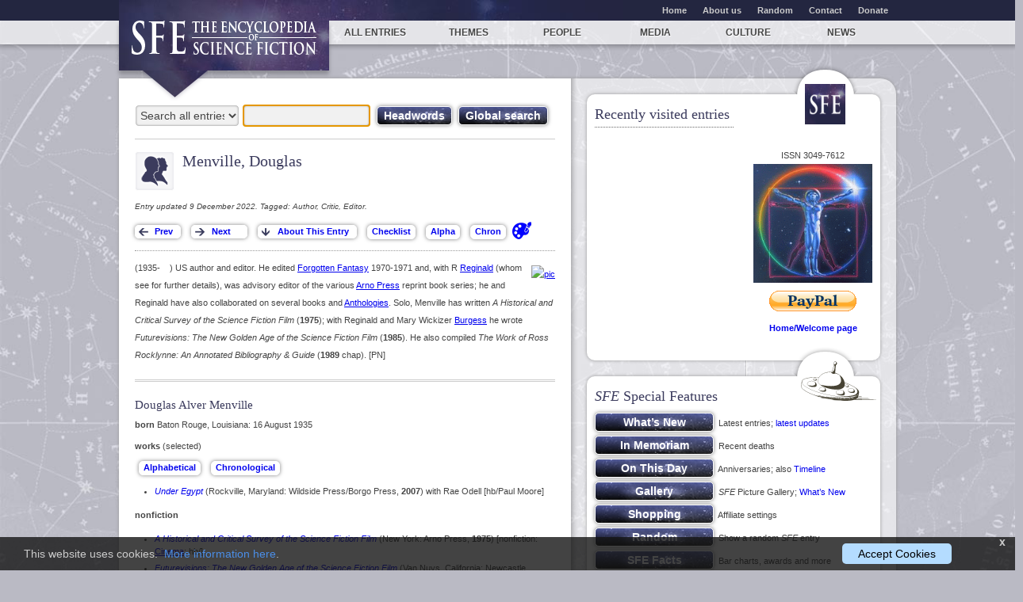

--- FILE ---
content_type: text/html; charset=UTF-8
request_url: https://sf-encyclopedia.com/entry/menville_douglas
body_size: 6576
content:

  <!doctype html>
  <!--[if lt IE 7 ]> <html class="no-js ie6" lang="en"> <![endif]-->
  <!--[if IE 7 ]>    <html class="no-js ie7" lang="en"> <![endif]-->
  <!--[if IE 8 ]>    <html class="no-js ie8" lang="en"> <![endif]-->
  <!--[if (gte IE 9)|!(IE)]><![endif]-->
  <html class="no-js" lang="en">
  <head> 
    <meta charset="utf-8">
    <title>SFE: Menville, Douglas</title>
    <meta http-equiv="X-UA-Compatible" content="IE=edge,chrome=1">
    <meta name="description" content="Welcome to the fourth edition of The Encyclopedia of Science Fiction." />
    <meta name="keywords" content="" />
    <meta name="viewport" content="width=device-width,initial-scale=1">
<!-- Google Analytics -->
<script>
window.ga=window.ga||function(){(ga.q=ga.q||[]).push(arguments)};ga.l=+new Date;
ga("create", "UA-24275979-1", "auto");
ga("send", "pageview");
</script>
<script async src="https://www.google-analytics.com/analytics.js"></script>
<!-- End Google Analytics -->
    <link rel="icon" href="favicon.ico" type="image/x-icon">
    <link rel="shortcut icon" href="favicon.ico" type="image/x-icon">
    <link rel="apple-touch-icon" href="apple-touch-icon.png">
    <link rel="stylesheet" href="/static/css/style.css?v=1">
    <link rel="stylesheet" href="/static/css/media-queries.css">
    <link rel="stylesheet" href="/css/cookie.css">
    <script src="/static/js/libs/modernizr-2.0.6.min.js"></script>

	<style media="screen" type="text/css">

   ::-moz-selection {
    background: navy !important;
   }


	html,
	body {
		margin:0;
		padding:0;
		height:100%;
	}
	#container {
		min-height:100%;
		position:relative;
	}
	#header {
		background:#ff0;
		padding:10px;
	}
	#body {
		padding-bottom:15px;	/* Height of the footer */
	}
	#footer {
		position:absolute;
		bottom:0;
		width:100%;
		height:15px;			/* Height of the footer */
		background:#6cf;
	}
	</style>
	<!--[if lt IE 7]>
	<style media="screen" type="text/css">
	#container {
		height:100%;
	}
	</style>
	<![endif]-->
   
  </head>
  <body style="overflow-x: hidden;">

  <div id="container">
  <div id="body">

  <div id="minorNavWrapper">
   <nav id="minornav" class="clearfix">
    <ul class="clearfix" style="font-weight: bold;">
     <li><a href="/">Home</a></li>
     <li><a href="/about-us">About us</a></li>
     <li><a href="/random.php">Random</a></li>
     <li><a href="/contact.php">Contact</a></li>
     <li><a href="/donate.php">Donate</a></li>
    </ul>
   </nav>
  </div>
  <div id="mainNavWrapper">
   <nav id="mainnav">
    <ul class="clearfix">
     <li class="home"><a title="Home page" href="https://sf-encyclopedia.com/"><img id="sfeLogoSmall" src="/static/img/sfe.png" alt="SFE: The Encyclopedia of Science Fiction"><img id="sfeLogo" src="/static/img/logo.png" alt="SFE: The Encyclopedia of Science Fiction"></a><span class="logoArrow"></span></li>

     <li class="section-all"><a href="https://sf-encyclopedia.com/category/0">All entries</a></li>
     <li class="section-themes"><a href="https://sf-encyclopedia.com/category/theme">Themes</a></li>
     <li class="section-authors"><a href="https://sf-encyclopedia.com/category/everyone">People</a></li>
     <li class="section-media"><a href="https://sf-encyclopedia.com/category/media">Media</a></li>
     <li class="section-culture"><a href="https://sf-encyclopedia.com/category/culture">Culture</a></li>
     <li class="section-news"><a href="https://sf-encyclopedia.com/news/">News</a></li>
    </ul>
   </nav>
  </div>

  <div id="main">
   <div class="colsWrapper clearfix">
   <div class="column mainCol clearfix" style="background-color:white !important;">

    
 <fieldset id="globalSearch">
  <form name="srchenter" method="post" action="/search.php">
   <select name="catfilter" class="searchFilter" style="width: 132px" title="Select entry category for headword or global search">
    <option value="">Search all entries</option>
  <option value="chk">Checklist titles</option><option value="art">Art</option>
  <option value="author">Author</option>
  <option value="award">Award</option>
  <option value="character">Character</option>
  <option value="comics">Comics</option>
  <option value="community">Community</option>
  <option value="critic">Critic</option>
  <option value="editor">Editor</option>
  <option value="fan">Fan</option>
  <option value="film">Film</option>
  <option value="game">Game</option>
  <option value="house name">House Name</option>
  <option value="international">International</option>
  <option value="music">Music</option>
  <option value="people">People (media)</option>
  <option value="poet">Poet</option>
  <option value="prelim">Prelim</option>
  <option value="publication">Publication</option>
  <option value="publisher">Publisher</option>
  <option value="radio">Radio</option>
  <option value="theatre">Theatre</option>
  <option value="theme">Theme</option>
  <option value="translator">Translator</option>
  <option value="tv">TV</option>
  
   </select>
   <input name="search" type="text" value="" style="margin: 0 0 5px 0; width: 155px !important;" onFocus="this.select()" onClick="this.select()" onHover="this.select()" class="searchText" id="defaultOpen">&nbsp;
   <input type="submit" value="Headwords" class="button primary" style="margin: 5px 0 0 0;; padding-left: 8px; padding-right: 8px">&nbsp;
   <input type="submit" name="glob" value="Global search" class="button primary" style="margin: 5px 0 0 0; padding-left: 8px; padding-right: 8px">
   <input type="text" name="eofmode" value="" hidden>
<div  style="display:none;">
  <p style="margin: 0px; float: left;"><input type="radio" name="tomeselect" value="sfe" checked> <i>Search SFE</i>
   &nbsp;&nbsp;<input type="radio" name="tomeselect" value="eof"> <i>Search EoF</i></p>
  <p style="margin: 0px; float: right;">
  <input type="checkbox" Name="noxref">&nbsp; <i>Omit cross-reference entries</i>
 &nbsp;</p>
 <script>
  document.srchenter.search.focus();
  document.addEventListener("keydown", function(event) {
   if (event.code == "PageDown" || event.code == "ArrowDown" || ( !event.getModifierState("NumLock") && (event.code == "Numpad2" || event.code == "Numpad3"))) {
    document.srchenter.search.blur();
   }
  })
 </script>
 </div>
 </form>
 </fieldset>

                
    <article class="entryArticle content STeditorial">

	<header class="entryHeader icon-author">
     <h1 class="entryTitle">Menville, Douglas
     </h1>
    </header><p class='tagLine'>Entry updated 9 December 2022. Tagged: Author, Critic, Editor.</p><div class="browsingBtns">
           <span>
            <input class="button PNI previous" type="button" onclick="window.location.href='/next.php?id=p&entry=menville_douglas'" value="Prev" />
        </span>
        <span>
            <input class="button PNI next" type="button" onclick="window.location.href='/next.php?&entry=menville_douglas'" value="Next" />
        </span>
        <span>
            <input class="button PNI incoming" type="button" onclick="window.location.href='/incoming.php?entry=menville_douglas'" value="About This Entry" title="What links to the entry; contributor initials explained; how to cite; other information" />
        </span>
<span><input class="button PNI" type="button" value="Checklist" onclick="window.location.hash='chklst'" ></span>
<span><input class="button PNI" type="button" value="Alpha" onclick="window.location.href='/chron.php?id=menville_douglas&abc'" ></span>
   <span><input class="button PNI" type="button" value="Chron" onclick="window.location.href='/chron.php?id=menville_douglas'" ></span>
   <span style="cursor: pointer;" onclick="window.open('/gallery.php?link=menville_douglas');">
  <img alt="Icon made by Freepik from www.flaticon.com" style="margin: 0; position: relative; top:-2px;" src="/images/icon-gal.gif"></img></span>
  </div><p style='float:right; margin-bottom:0; margin-left:10px; position: relative; top: 3px;'>
   <a href='/gallery.php?id=164762.jpg' target='_blank'>
   <img src='https://x.sf-encyclopedia.com/gal/thumbs/164762.jpg' alt='pic'></a></p>

<p>(1935-&nbsp;&nbsp;&nbsp;&nbsp;) US author and editor. He edited <a href="/entry/forgotten_fantasy">Forgotten Fantasy</a> 1970-1971 and, with R <a href="/entry/reginald_robert">Reginald</a> (whom see for further details), was advisory editor of the various <a href="/entry/arno_press">Arno Press</a> reprint book series; he and Reginald have also collaborated on several books and <a href="/entry/anthologies">Anthologies</a>. Solo, Menville has written <i>A Historical and Critical Survey of the Science Fiction Film</i> (<b>1975</b>); with Reginald and Mary Wickizer <a href="/entry/burgess_mary_wickizer">Burgess</a> he wrote <i>Futurevisions: The New Golden Age of the Science Fiction Film</i> (<b>1985</b>). He also compiled <i>The Work of Ross Rocklynne: An Annotated Bibliography &amp; Guide</i> (<b>1989</b> chap). [PN]</p>

<h3 id="chklst">Douglas Alver Menville</h3>

<p><b>born</b> Baton Rouge, Louisiana: 16 August 1935</p>

<p><b>works</b> (selected)</p>

<p><input type="button" value="Alphabetical" class="button PNI" onclick="window.location.href='/chron.php?id=menville_douglas&abc'"> <input type="button" value="Chronological" class="button PNI" onclick="window.location.href='/chron.php?id=menville_douglas'"></p>
<ul class="x">
  <li><em><a href="/sfeshop.php?field-keywords=Under+Egypt&field-author=Menville+Douglas" class="link-amazon" target="_blank">Under Egypt</a></em> (Rockville, Maryland: Wildside Press/Borgo Press, <b>2007</b>) with Rae Odell [hb/Paul Moore]</li>
</ul>

<p><b>nonfiction</b></p>
<ul class="x">
  <li><em><a href="/sfeshop.php?field-keywords=A+Historical+and+Critical+Survey+of+the+Science&field-author=Menville+Douglas" class="link-amazon" target="_blank">A Historical and Critical Survey of the Science Fiction Film</a></em> (New York: Arno Press, <b>1975</b>) [nonfiction: <a href="/entry/cinema">Cinema</a>: hb/]</li>
  <li><em><a href="/sfeshop.php?field-keywords=Futurevisions+The+New+Golden+Age+of+the+Science&field-author=Menville+Douglas" class="link-amazon" target="_blank">Futurevisions: The New Golden Age of the Science Fiction Film</a></em> (Van Nuys, California: Newcastle Publishing Co, <b>1985</b>) with R <a href="/entry/reginald_robert">Reginald</a> and Mary A <a href="/entry/burgess_mary_wickizer">Burgess</a> [nonfiction: <a href="/entry/cinema">Cinema</a>: hb/]</li>
  <li><em><a href="/sfeshop.php?field-keywords=The+Work+of+Ross+Rocklynne+An+Annotated&field-author=Menville+Douglas" class="link-amazon" target="_blank">The Work of Ross Rocklynne: An Annotated Bibliography &amp; Guide</a></em> (San Bernardino, California: The Borgo Press, <b>1989</b>) [bibliography: chap: Ross <a href="/entry/rocklynne_ross">Rocklynne</a>: in the publisher's <b>Bibliographies of Modern Authors</b> series: hb/]</li>
  <li><em><a href="/sfeshop.php?field-keywords=Science+Fiction+and+Fantasy+Literature+Volume+1&field-author=Menville+Douglas" class="link-amazon" target="_blank">Science Fiction and Fantasy Literature Volume 1</a></em> (Rockville, Maryland: Wildside Press/Borgo Press, <b>2010</b>) with Mary A <a href="/entry/burgess_mary_wickizer">Burgess</a> and Robert <a href="/entry/reginald_robert">Reginald</a> [exp rev vt of Reginald's <em>Science Fiction &amp; Fantasy Literature: A Checklist, 1700-1974</em> (<b>1979</b>): first volume: <b>Science Fiction and Fantasy Literature</b>: hb/Angela Harburn]</li>
  <li><em><a href="/sfeshop.php?field-keywords=Science+Fiction+and+Fantasy+Literature+Volume+1&field-author=Menville+Douglas" class="link-amazon" target="_blank">Science Fiction and Fantasy Literature Volume 1</a></em> (Rockville, Maryland: Wildside Press/Borgo Press, <b>2010</b>) with Mary A <a href="/entry/burgess_mary_wickizer">Burgess</a> and Robert <a href="/entry/reginald_robert">Reginald</a> [exp rev vt of Reginald's <em>Science Fiction &amp; Fantasy Literature: A Checklist, 1700-1974</em> (<b>1979</b>): second volume: <b>Science Fiction and Fantasy Literature</b>: hb/]</li>
</ul>

<p><b>works as editor</b></p>
<ul class="x">
  <li><em><a href="/sfeshop.php?field-keywords=Ancestral+Voices+An+Anthology+of+Early+Science&field-author=Menville+Douglas" class="link-amazon" target="_blank">Ancestral Voices: An Anthology of Early Science Fiction</a></em> (New York: Arno Press, <b>1975</b>) with R <a href="/entry/reginald_robert">Reginald</a> [anth: hb/]</li>
  <li><em><a href="/sfeshop.php?field-keywords=Ancient+Hauntings&field-author=Menville+Douglas" class="link-amazon" target="_blank">Ancient Hauntings</a></em> (New York: Arno Press, <b>1976</b>) with R <a href="/entry/reginald_robert">Reginald</a> [anth: hb/]</li>
  <li><em><a href="/sfeshop.php?field-keywords=Phantasmagoria&field-author=Menville+Douglas" class="link-amazon" target="_blank">Phantasmagoria</a></em> (New York: Arno Press, <b>1976</b>) with R <a href="/entry/reginald_robert">Reginald</a> [anth: hb/]</li>
  <li><em><a href="/sfeshop.php?field-keywords=R+I+P+Five+Stories+of+the+Supernatural&field-author=Menville+Douglas" class="link-amazon" target="_blank">R.I.P.: Five Stories of the Supernatural</a></em> (New York: Arno Press, <b>1976</b>) with R <a href="/entry/reginald_robert">Reginald</a> [anth: hb/]</li>
  <li><em><a href="/sfeshop.php?field-keywords=The+Spectre+Bridegroom+and+Other+Horrors&field-author=Menville+Douglas" class="link-amazon" target="_blank">The Spectre Bridegroom and Other Horrors</a></em> (New York: Arno Press, <b>1976</b>) with R <a href="/entry/reginald_robert">Reginald</a> [anth: hb/]</li>
  <li><em><a href="/sfeshop.php?field-keywords=Dreamers+of+Dreams+An+Anthology+of+Fantasy&field-author=Menville+Douglas" class="link-amazon" target="_blank">Dreamers of Dreams: An Anthology of Fantasy</a></em> (New York: Arno Press, <b>1978</b>) with R <a href="/entry/reginald_robert">Reginald</a> [anth: hb/]</li>
  <li><em><a href="/sfeshop.php?field-keywords=King+Solomon+Children+Some+Parodies+of+H+&field-author=Menville+Douglas" class="link-amazon" target="_blank">King Solomon's Children: Some Parodies of H. Rider Haggard</a></em> (New York: Arno Press, <b>1978</b>) with R <a href="/entry/reginald_robert">Reginald</a> [anth: H Rider <a href="/entry/haggard_h_rider">Haggard</a>: hb/]</li>
  <li><em><a href="/sfeshop.php?field-keywords=They+Three+Parodies+of+H+Rider+Haggard+She&field-author=Menville+Douglas" class="link-amazon" target="_blank">They: Three Parodies of H. Rider Haggard's She</a></em> (New York: Arno Press, <b>1978</b>) with R <a href="/entry/reginald_robert">Reginald</a> [anth: H Rider <a href="/entry/haggard_h_rider">Haggard</a>: hb/]</li>
  <li><em><a href="/sfeshop.php?field-keywords=Worlds+of+Never+Three+Fantastic+Novels&field-author=Menville+Douglas" class="link-amazon" target="_blank">Worlds of Never: Three Fantastic Novels</a></em> (New York: Arno Press, <b>1978</b>) with R <a href="/entry/reginald_robert">Reginald</a> [anth: hb/]</li>
</ul>

<p><b>links</b></p>
<ul class="x">
  <li><a target="_blank" href="https://www.isfdb.org/cgi-bin/ea.cgi?10968">Internet Speculative Fiction Database</a></li>
  <li><a target="_blank" href="https://sf-encyclopedia.com/gallery.php?link=menville_douglas">Picture Gallery</a></li>
</ul>

<p><b>previous versions of this entry</b></p>
   <ul><li><a href='https://web.archive.org/web/*/http://www.sf-encyclopedia.com/entry/menville_douglas' target='_blank'>Internet Archive</a></li></ul><br /><br /></article></div>
        <div class="sideBarsWrapper">
         <div class="sideBarsColsWrapper clearfix">
          <div class="column sideBar12 clearfix">
           <div class="columnForm"><aside id="blogFeed" class="widget">
         <div class="content STeditorial clearfix">
          <h2>Recently visited entries<span style="background:url(/images/thingSFE2.png) !important"></span></h2><ul style='width: 50%; float: left;'>
   
  </ul>
<p align=center style="float:right; padding-top:20px; padding-bottom:20px;">ISSN 3049-7612<br />
     <a href="/facts.php?id=logo">
     <img src="/images/VitMan.gif" width=150 height=150 title="Click for larger version of this SFE logo"></a><br />
    <b><a href="/donate.php"><img src="/images/PayPal.png" WIDTH="110" HEIGHT="26" BORDER="0" /></a><br /><a href="/">Home/Welcome page</a></b></p><div style="margin-bottom:10px;"></div></div>
         </aside><aside id="blogFeed" class="widget">
         <div class="content STeditorial clearfix">
          <h2><i>SFE</i> Special Features<span></span></h2><p style="margin-top: 10px;"><input type="button" value="What&rsquo;s New" style="width: 150px !important;" class="button primary" onclick="window.location.href='/whatsnew.php'">&nbsp; Latest entries; <a href="/updated.php">latest updates</a></p>
   <p style="line-height:1.6em;"><input type="button" value="In Memoriam" style="width: 150px !important;" class="button primary" onclick="window.location.href='/timeline.php?rip'">&nbsp; Recent deaths</p>
   <p style="line-height:1.6em;"><input type="button" value="On This Day" style="width: 150px !important;" class="button primary" onclick="window.location.href='/today.php'">&nbsp; Anniversaries; also <a href="/timeline.php">Timeline</a></p>
   <p style="line-height:1.6em;"><input type="button" value="Gallery" style="width: 150px !important;" class="button primary" onclick="window.location.href='/gallery.php'">&nbsp; <i>SFE</i> Picture Gallery; <a href="/gallery.php?list&new">What&rsquo;s New</a></p>
   <p style="line-height:1.6em;"><input type="button" value="Shopping" style="width: 150px !important;" class="button primary" onclick="window.location.href='/sfeshop.php'">&nbsp; Affiliate settings</p>
   <p style="line-height:1.6em;"><input type="button" value="Random" style="width: 150px !important;" class="button primary" onclick="window.location.href='/random.php'">&nbsp; Show a random <i>SFE</i> entry</p>                <p style="line-height:1.6em;"><input type="button" value="SFE Facts" style="width: 150px !important;" class="button primary" onclick="window.location.href='/facts.php'">&nbsp; Bar charts, awards and more</p>
   <p style="line-height:1.6em;"><input type="button" value="Entry Data" style="width: 150px !important;" class="button primary" onclick="window.location.href='https://sf-encyclopedia.com/incoming.php?entry=menville_douglas'">&nbsp; Incoming links, who wrote it, etc</p>
<p style="margin-bottom:15px;"><a href="/searching">Search help</a> | <a href="/rss.php" target="_blank">RSS feed</a> <img src="/static/img/external.gif"> | <a href="/fe/"><i>Encyclopedia of Fantasy</i></a>  <img src="/static/img/external.gif"></p><div style="margin-bottom:10px;"></div></div>
         </aside><aside id="connect" class="widget">
	<div class="content STeditorial clearfix">
		<h2>Connect with <i>SFE</i> <span></span></h2>
		<ul>
		 <li>
           <h3 style="text-align: left !important;"><a href="/donate.php">Donate towards <i>SFE</i> expenses</a></h3>
		 </li>
		 <li>
           <h3 style="text-align: left !important;"><a href="/contact.php">Send email feedback to the <i>SFE</i> editors</a></h3>
		 </li>
		 <li>
           <h3 style="text-align: left !important;"><a href="https://encyclopediaofsciencefiction.substack.com/"><i>SFE</i> on Substack</a></h3>
		 </li>
		 <li>
		  <h3 style="text-align: left !important;"><a href="https://bsky.app/profile/sfencyclopedia.bsky.social" target="_blank"><i>SFE</i> on BlueSky</a></h3>
		 </li>			
		 <li style=" display:none;">
		  <h3 style="text-align: left !important;"><a href="https://twitter.com/john_clute" target="_blank">John Clute on Twitter [X]</a></h3>
	       <a href="https://twitter.com/john_clute" class="twitter-follow-button">Follow @john_clute</a>
		  <script src="https://platform.twitter.com/widgets.js" type="text/javascript"></script>
		 </li>
		 <li style=" display:none;">
		  <h3 style="text-align: left !important;"><a href="https://twitter.com/sfencyclopedia" target="_blank"><i>SFE</i> on Twitter [X]</a></h3>
				<a href="https://twitter.com/sfencyclopedia" class="twitter-follow-button">Follow @sfencyclopedia</a>
				<script src="https://platform.twitter.com/widgets.js" type="text/javascript"></script>
		 </li>
		 <li>
		  <h3 style="text-align: left !important;"><a href="https://www.facebook.com/pages/Sf-Encyclopedia/138995776178949" target="_blank"><i>SFE</i> on Facebook</a></h3>
		 </li>			
		 <li>
		  <h3 style="text-align: left !important;"><a href="https://www.facebook.com/john.clute.5" target="_blank">John Clute on Facebook</a></h3>
		 </li>			
		 <li>
		  <h3 style="text-align: left !important;"><a href="https://mastodon.social/@SF_Encyclopedia" target="_blank"><i>SFE</i> on Mastodon</a></h3>
		 </li>			
		</ul>
	</div>
</aside>
     </div></div>
         </div>                  
        </div>
       </div>                  
      </div>

     </div>

<div id="cookieConsent">
    <div id="closeCookieConsent" onclick="hidepopup()">x</div>
    This website uses cookies. &nbsp;<a href="/cookies" target="_blank">More information here</a>. <a class="cookieConsentOK" onclick="setcookie()">Accept Cookies</a>
</div>

<script type="text/javascript">
 function hidepopup() {
  document.cookie = "hidecookiepopup=yes; path=/"; // session only
  document.getElementById("cookieConsent").style.display = "none";
 }
 function setcookie() {
  document.cookie = "cookiesOK=yes; max-age=31536000; path=/"; // 1 year
  document.getElementById("cookieConsent").style.display = "none";
 }
 var cookiestring = document.cookie;
// document.getElementById("connect").innerHTML = cookiestring; // TEST only
 if ( cookiestring.indexOf("cookiesOK=yes") == -1 ) {
  if ( cookiestring.indexOf("hidecookiepopup=yes") == -1 ) {
   document.getElementById("cookieConsent").style.display = "block";
  }
 }
</script>

      <div id="footer" style="background:#fff; padding: 5px;">
       <footer id="globalFooter" class="clearfix">
        <div id="credit">Website by Ansible Editions
        </div>
        <div id="credit" style="float: left !important; padding-left:20px;">Site and <i>SFE</i> content &copy; 2011-2026 John Clute &amp; David Langford</div>
       </footer>
      </div>
     </div>

    </body></html>